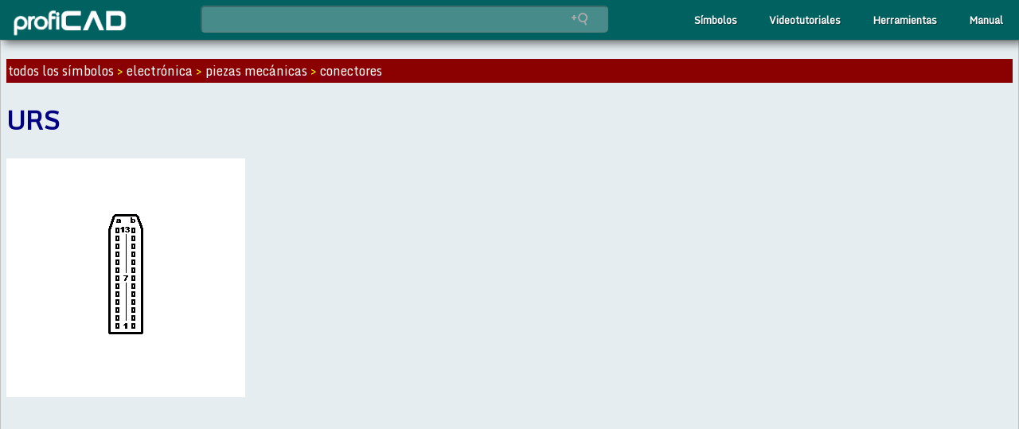

--- FILE ---
content_type: text/html
request_url: https://gallery.proficad.com/Simbolos/electronica/piezas-mecanicas/conectores/URS.html
body_size: 2039
content:
<!DOCTYPE html><html lang="es"><head><title>Simbolo: electronica - piezas-mecanicas - conectores - urs</title><meta name="viewport" content="width=device-width, initial-scale=1, maximum-scale=6" /><meta http-equiv="Content-Type" content="text/html; charset=UTF-8" /><meta name="keywords" content="electrical electronic symbol, wiring diagram, CAD" /><meta name="description" content="schematic symbol - Simbolo: electronica - piezas-mecanicas - conectores - urs">
<link rel="canonical" href="https://gallery.proficad.com/simbolos/electronica/piezas-mecanicas/conectores/urs.html" />
</meta><link href="https://www.proficad.com/css/out.min.css" type="text/css" rel="stylesheet" /><style>

#leftcolumn {
    display: none;
}

#contentwrapper {
    margin-left: 0;
    width: 100%;
}

.numberInner {
    margin: 8px;
}

.searchResultsItem {
    width: 150px;
    height: 200px;
    background-color: #ddd;
    border-radius: 17px;
    padding: 0px;
    margin: 10px;
    float: left;
    font-size: 12px;
}

.searchResultsItem img {
    width: 100%;
    aspect-ratio: 1/1;
}

span.norm {
    display: none;
}

div#groupsTop a {
    background-color: aquamarine;
    margin: 3px;
    padding: 1px 6px;
    display: inline-block;
    border: solid darkcyan 1px;
    border-radius: 3px;
}

    div#groupsTop a:hover {
        background-color: darkcyan;
        color: yellow;
        text-decoration: none;
    }

p#breadCrumb {
    background-color: darkred;
    color: yellow;
    padding: 2px;
}

    p#breadCrumb a {
        color: white;
    }

        p#breadCrumb a:hover {
            color: yellow;
        }




@media (min-width: 30em) {

    body {
        margin: 0;
    }

    div#main {
        padding: 0;
        background-color: #E5EDF0;
        padding: 7px;
    }

    iframe {
        margin: 0;
    }

    #parts {
        display: grid;
        grid-template-columns: repeat(2, 1fr);
        grid-gap: 18px;
        margin: 10px;
    }

    .linksMenu {
        display: none;
    }

    #banner {
        width: 100%;
    }

    #topmenu {
        max-width: 100%;
    }

    #mainContainer {
        max-width: 100%;
        display: block;
    }

    #leftcolumn {
        width: 0;
    }
}


</style></head><body class="narrative"><div id="above" /><div id="pagecontainer"><nav id="topmenu">
	<ul>
		<li class="has-sub">
			<a href="https://es.proficad.com/" style="padding: 0; padding-left: 1em;" aria-label="ProfiCAD home page">
				<img id="top-logo" alt="ProfiCAD logo" src="https://www.proficad.cz/img/logo-white.png" />
			</a>
		</li>
	</ul>

	<script>
		window.addsearch_settings = {
		placeholder: 'Buscar...'
		}
	</script>

	<div id="search-box" style="text-align: right;">
		<input type="text" class="addsearch" disabled="disabled" id="addsearch" style="background-image: url(&quot;/img/AAAAAA-20.png&quot;); background-repeat: no-repeat; background-position: 95% 50%;" />
	</div>

	<script type="text/javascript" src="https://addsearch.com/js/?key=f81e0e289447db2cf0d49ef4716d2c3c&amp;categories=0xes.proficad.com,0xgallery.proficad.com/1xsimbolos">
	</script>


	<ul>
		<li class="right">
			<a href="https://es.proficad.com/help/">Manual</a>
		</li>
		<li class="right">
			<a href="https://gallery.proficad.com/tools/">Herramientas</a>
		</li>
		<li class="right">
			<a href="https://es.proficad.com/video-tutoriales/">Videotutoriales</a>
		</li>
		<li class="right">
			<a href="https://gallery.proficad.com">Símbolos</a>
		</li>
	</ul>
</nav><div id="mainContainer"><div id="contentwrapper"><div id="main"><p id="breadCrumb"><a href="/simbolos/">todos los símbolos</a> > <a href="../../">electrónica</a> > <a href="../">piezas mecánicas</a> > <a href="./">conectores</a></p><h1>URS</h1><p /><p></p><div id="imgInItem"><img src="https://gallery.proficad.com/Preview/4842.s.png" alt=": conectores - URS" /></div></div></div></div><footer>

	<div id="footerInner">

		<a href="https://gallery.proficad.com/pages/search.aspx?l=en">buscar símbolos</a>
		<a href="https://gallery.proficad.com/simbolos/?l=es">símbolos electricos</a>
		<a href="https://gallery.proficad.com/tools/autocad-viewer.aspx">DXF y DWG Visor</a>
		<a href="https://es.proficad.com/help/">el manual</a>
		<a href="https://es.proficad.com/video-tutoriales/">Videotutoriales</a>
		
		<a href="https://es.proficad.com/download.aspx">descargar ProfiCAD</a>
		<a href="https://es.proficad.com/comprar.aspx">comprar ProfiCAD</a>
		<a href="https://es.proficad.com/privacy.aspx">política de privacidad</a>
		<a href="https://es.proficad.com/support/soporte.aspx">contáctenos</a>



		<hr class="footer" />

		<nav id="selLang">
			<a href="https://www.proficad.cz">Česky</a>
			<a href="https://de.proficad.eu">Deutsch</a>
			<a href="https://www.proficad.com">English</a>
			<a href="https://es.proficad.com">Espanol</a>
			<a href="https://fr.proficad.eu">Français</a>
			<a href="https://it.proficad.eu">Italiano</a>
			<a href="https://nl.proficad.eu">Nederlands</a>
			<a href="https://pl.proficad.eu">Polski</a>
			<a href="https://ro.proficad.eu">Română</a>
			<a href="https://cn.proficad.com">中文</a>
		</nav>


	</div>


</footer></div></body></html>

--- FILE ---
content_type: text/css
request_url: https://www.proficad.com/css/out.min.css
body_size: 2572
content:
@charset "UTF-8";@import url("https://fonts.googleapis.com/css?family=Monda|Orbitron&display=swap")only screen and (min-width:48em);#menu{margin-left:-190px;width:190px;position:fixed;top:0;left:0;bottom:0;z-index:1000;background:#191818;background:#262626;overflow-y:auto;-webkit-overflow-scrolling:touch;}#menu a{color:#999;color:#61efce;border:0;padding:.6em 0 .6em .6em;text-align:right;margin-right:7px;}#menu .pure-menu,#menu .pure-menu ul{border:0;background:transparent;}#menu .pure-menu ul,#menu .pure-menu .menu-item-divided{border-top:1px solid #333;}#menu .pure-menu li a:hover,#menu .pure-menu li a:focus{background:#333;}#menu .pure-menu-selected,#menu .pure-menu-heading{background:#1f8dd6;}#menu .pure-menu-selected a{color:#fff;}#menu .pure-menu-heading{font-size:110%;color:#fff;margin:0;}.pure-menu-link{display:block;text-decoration:none;}.pure-menu-list{list-style:none;}.menu-link{position:fixed;display:block;top:0;left:0;background:#000;background:rgba(0,0,0,.7);font-size:10px;z-index:10;width:2em;height:auto;padding:2.1em 1.6em;}.menu-link:hover,.menu-link:focus{background:#000;}.menu-link span{position:relative;display:block;}.menu-link span,.menu-link span:before,.menu-link span:after{background-color:#fff;width:100%;height:.2em;}.menu-link span:before,.menu-link span:after{position:absolute;margin-top:-.6em;content:" ";}.menu-link span:after{margin-top:.6em;}#menu{margin-left:-190px;width:190px;position:fixed;top:0;left:0;bottom:0;z-index:1000;background:#191818;background:#262626;overflow-y:auto;-webkit-overflow-scrolling:touch;}#menu a{color:#999;color:#61efce;border:0;padding:.6em 0 .6em .6em;text-align:right;margin-right:7px;}#menu .pure-menu,#menu .pure-menu ul{border:0;background:transparent;}#menu .pure-menu ul,#menu .pure-menu .menu-item-divided{border-top:1px solid #333;}#menu .pure-menu li a:hover,#menu .pure-menu li a:focus{background:#333;}#menu .pure-menu-selected,#menu .pure-menu-heading{background:#1f8dd6;}#menu .pure-menu-selected a{color:#fff;}#menu .pure-menu-heading{font-size:110%;color:#fff;margin:0;}.pure-menu-link{display:block;text-decoration:none;}.pure-menu-list{list-style:none;}.menu-link{position:fixed;display:block;top:0;left:0;background:#000;background:rgba(0,0,0,.7);font-size:10px;z-index:10;width:2em;height:auto;padding:2.1em 1.6em;}.menu-link:hover,.menu-link:focus{background:#000;}.menu-link span{position:relative;display:block;}.menu-link span,.menu-link span:before,.menu-link span:after{background-color:#fff;width:100%;height:.2em;}.menu-link span:before,.menu-link span:after{position:absolute;margin-top:-.6em;content:" ";}.menu-link span:after{margin-top:.6em;}body{font-family:"Monda",sans-serif;}h1{color:#000080;}#contentwrapper{background-color:#e7f1f8;max-width:100%;}img,iframe,embed,object,video{max-width:100%;}code{font-family:Courier New;background-color:#ddd;padding:.12em .2em;border:1px solid #aaa;border-radius:3px;color:#000;}kbd{color:#171717;vertical-align:middle;background-color:#fff;border:1px solid #a2a2a2;border-bottom-color:#a2a2a2;box-shadow:inset 0 -1px 0 rgba(0,0,0,.3019607843);border-radius:.25rem;padding:.25rem;font-size:.75rem;line-height:10px;display:inline-block;}#pagecontainer,#menu,.menu-link{-webkit-transition:all .2s ease-out;-moz-transition:all .2s ease-out;-o-transition:all .2s ease-out;transition:all .2s ease-out;}#pagecontainer.active #menu{left:190px;width:190px;}#pagecontainer.active .menu-link{left:190px;}#mainContainer{margin:0 auto;margin-bottom:0;max-width:860px;display:flex;flex-wrap:wrap;justify-content:center;border:1px solid #c0c0c0;}#topmenu,#intro,.reklama,#leftCol{display:none;}#leftcolumn{display:none;width:100%;}div#main{padding:10px 10px;background-color:#e7f1f8;min-height:650px;}.db{display:block;background-color:#0fc;margin:18px;padding:10px;color:#000080;text-align:center;font-size:20px;font-weight:bold;line-height:25px;border-radius:5px;background:#b2e1ff;background:-webkit-linear-gradient(top,#b2e1ff 0%,#66b6fc 100%);background:linear-gradient(to top,#ffa500 0%,#ff0 100%);}.db .hint{color:ThreeDDarkShadow;font-size:12px;}.db:hover{color:#000;text-decoration:none;background-color:#ffa500;background:#ffc578;background:-moz-linear-gradient(top,#ffc578 0%,#fb9d23 100%);background:-webkit-linear-gradient(top,#ffc578 0%,#fb9d23 100%);background:linear-gradient(to top,#ffa500 0%,#ffffe0 100%);}footer{text-align:center;background-color:#494949;width:100%;}footer a{color:#fff;margin-right:15px;font-size:15px;}#footerInner{padding:14px 0;display:inline-block;margin:0 3em;line-height:2em;}hr.footer{border-color:#808080;}#selLang>a{color:#0ff;}div.note{background-color:#dc143c;color:#fff;padding:10px;border-radius:10px;}a.video{background-color:#008b8b;color:#fff;padding:10px;border-radius:10px;display:block;margin:1px;}#topmenu>ul>li#ol2,#topmenu>ul>li#ol3{display:none;}a.db{text-decoration:none;}.pure-menu input{font-size:24px;}.tip{color:#fff;background-color:#556b2f;border-radius:1em;padding:1em;}.tip::before{content:"💡";margin-right:1em;}.tip th{background-color:#008080;}.warn{color:#fff;background-color:#b22222;border-radius:1em;padding:1em;}.warn::before{content:"⚠️";margin-right:1em;}body{margin-bottom:9em;}@media(min-width:48em){*{box-sizing:border-box;}#topmenu{margin:auto;width:100%;max-width:860px;height:50px;display:block;padding:0;border-radius:0;position:sticky;top:0;z-index:100;box-shadow:5px 5px 10px rgba(0,0,0,.5);padding-top:7px;}.addsearch{font-size:24px;width:100%;}#search-box{float:left;margin-left99:3em;}#topmenu>ul{list-style:inside none;padding:0;margin:0;}#topmenu>ul>li{list-style:inside none;padding:0;margin:0;float:left;display:block;position:relative;}#topmenu>ul>li.right{list-style:inside none;padding:0;margin:0;float:right;display:block;position:relative;}#topmenu>ul>li.right>ul{right:0;}#topmenu>ul>li>a{outline:0;display:block;position:relative;padding:12px 20px;font:bold 13px/100% Monda,Helvetica,sans-serif;text-align:center;text-decoration:none;text-shadow:1px 1px 0 rgba(0,0,0,.4);}#topmenu>ul>li:first-child>a{border-ra999dius:5px 0 0 5px;}#topmenu>ul>li>a:after{position:absolute;top:-1px;bottom:-1px;right:-2px;z-index:99;}#topmenu ul li.has-sub:hover>a:after{top:0;bottom:0;}#topmenu>ul>li.has-sub>a:before{position:absolute;top:18px;right:6px;border:5px solid transparent;}#topmenu>ul>li.has-sub:hover>a:before{top:19px;}#topmenu ul li.has-sub:hover>a{padding-bottom:13px;padding-top:13px;top:-1px;z-index:999;}#topmenu ul li>a:hover{background:#3f3f3f;}#topmenu ul li.has-sub:hover>ul,#topmenu ul li.has-sub:hover>div{display:block;}#topmenu ul li.has-sub>a:hover{background:#3f3f3f;}#topmenu ul li>ul,#topmenu ul li>div{display:none;width:auto;position:absolute;top:38px;padding:10px 0;background:#3f3f3f;border-radius:0 0 5px 5px;z-index:999;}#topmenu ul li>ul{width:190px;}#topmenu ul li>ul li{display:block;list-style:inside none;padding:0;margin:0;position:relative;}#topmenu ul li>ul li a{outline:0;display:block;position:relative;margin:0;padding:8px 20px;font:10pt Monda,Helvetica,sans-serif;color:#fff;text-decoration:none;text-shadow:1px 1px 0 rgba(0,0,0,.5);}#topmenu,#topmenu>ul>li>ul>li a:hover{background:#006161;}#topmenu>ul>li>a{color:#fff;}#top-logo{float:left;width:150px;}body{background-color:#e7f1f8;}#mainContainer{background-color:#fff;}#topmenu{display:flex;justify-content:space-between;max-width:100%;}#topmenu>ul>li#ol1{display:block;}#topmenu>ul>li#ol2,#topmenu>ul>li#ol3{display:block;}div#search-box{display:none;}.header,.content{padding-left:2em;padding-right:2em;}#pagecontainer{padding-left:0;left:0;}#menu{left:150px;}.menu-link{position:fixed;left:0;display:none;}#pagecontainer.active .menu-link{left:150px;}#menu{display:none;}#top-nav{display:block;}#leftcolumn{width:30%;display:block;position:sticky;top:50px;height:90vh;overflow:scroll;}#leftcolumn::-webkit-scrollbar{display:none;}#contentwrapper{width:70%;min-height:650px;}#menuV{font-family:"Orbitron";margin-top:1px;border-bottom:dotted 1px #90f;}#menuV ul{list-style:none;margin:0;padding:0;}#menuV ul li{border-top:dotted 1px #90f;}#menuV a{background-color:#fff;display:block;text-decoration:none;font-size:large;font-weight:700;margin-bottom:0;padding:10px;color:#000;}#menuV a:hover{background-color:#e7f1f8;}#menuV span{font-weight:700;color:#0033b3;display:block;}#menuV a.nest{color:#000080;font-size:small;text-align:right;}.nest div{color:#808080;font-size:small;text-align:right;padding:10px;}li.nest{font-size:large;font-weight:700;padding:10px;text-align:left;color:#000;}#leftCol{display:flex;flex-wrap:wrap;justify-content:center;text-align:center;}#search-box input{border-radius:5px;}#selLang{display:block;color:#a52a2a;max-width:100%;}a{text-decoration:none;}td a,p a{box-shadow:inset 0 -8px 0 0 rgba(102,0,153,.1);}a:hover{text-decoration:underline;}pink{background-color:#ffc0cb;}yellow{background-color:#ff0;}yl{background-color:#ffff80;}td img{max-width:initial;}}@media(min-width:60em){body{margin:0;}div#main{background-color:#e5edf0;}#topmenu{max-width:100%;}div#search-box{display:block;width:25%;}}@media(min-width:70em){div#search-box{width:30%;}}@media(min-width:80em){div#search-box{width:40%;}}ol.ol_wide li{margin:30px 0;}.accordion-toggle{cursor:pointer;padding:4px;margin:0;background-color:#ffc;margin:5px;}.accordion-toggle:hover{background-color:#ff0;}.accordion-content{display:none;margin:10px;}.accordion-content a{display:block;text-decoration:none;background-color:#9fc;padding:7px 3px;margin:7px;}.accordion-content a:hover{background-color:#008b8b;color:#ff0;}.accordion-content.default9{display:block;}.accordion-content-active{color:#f00;font-weight:bold;}#accordion-faq h2{border-top:dotted #c0c0c0 1px;padding-top:.7em;cursor:pointer;}#accordion-faq h2.active{color:#008000;}table{width:100%;border-collapse:collapse;}th{background-color:#ffe4c4;}table,td,th{border:1px solid #c0c0c0;}table.striped tr:nth-child(odd){background:#ddd;}table.striped tr:nth-of-type(1){background:#ffc;}table.striped{margin:2em auto;}#menu .pure-menu-selected,#menu .pure-menu-heading{background-color:#8b008b;}html{scroll-behavior:smooth;}nav#in-page-menu a{background-color:#7fffd4;margin:3px;padding:2px 7px;display:inline-block;border:solid #008b8b 1px;border-radius:3px;text-decoration:none;}nav#in-page-menu a:hover{background-color:#008b8b;color:#ff0;text-decoration:none;}summary{font-size:15px;color:#008000;}details{margin:1em;padding:1em;background:#f6f6f6;border-radius:7px;cursor:pointer;}details img{max-width:100%;}details[open] summary~*{animation:expand .5s ease-out forwards;}